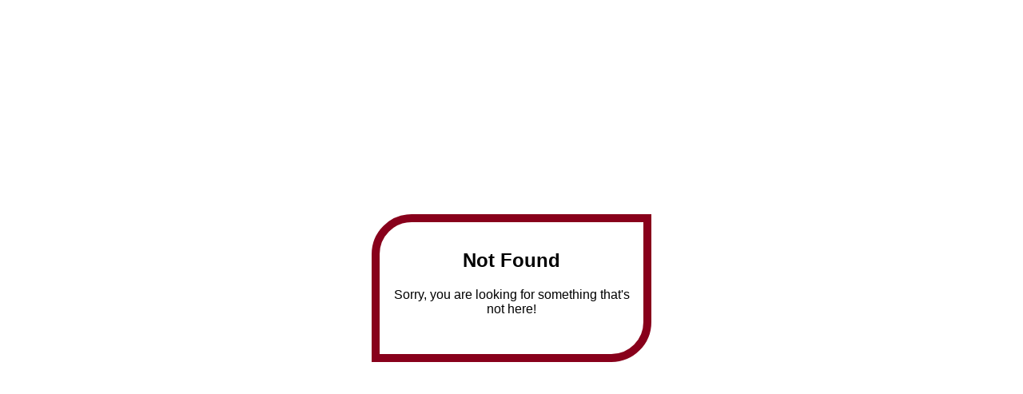

--- FILE ---
content_type: text/html; charset=UTF-8
request_url: https://orderingspace.com/restaurant/Super-Pollo-10904.html
body_size: 401
content:
<html><head><title>Online Order</title></head><body><div style="position: absolute;left: 0;right: 0;bottom: 0;top: 0;border: 10px solid #88001b;max-width: 300px;height: 135px;margin: auto;text-align: center;border-radius: 50px 0;font-family: arial;padding: 15px;width: calc(95% - 50px);display: block;"><h2>Not Found</h2><p>Sorry, you are looking for something that's not here!</p></div></body></html>